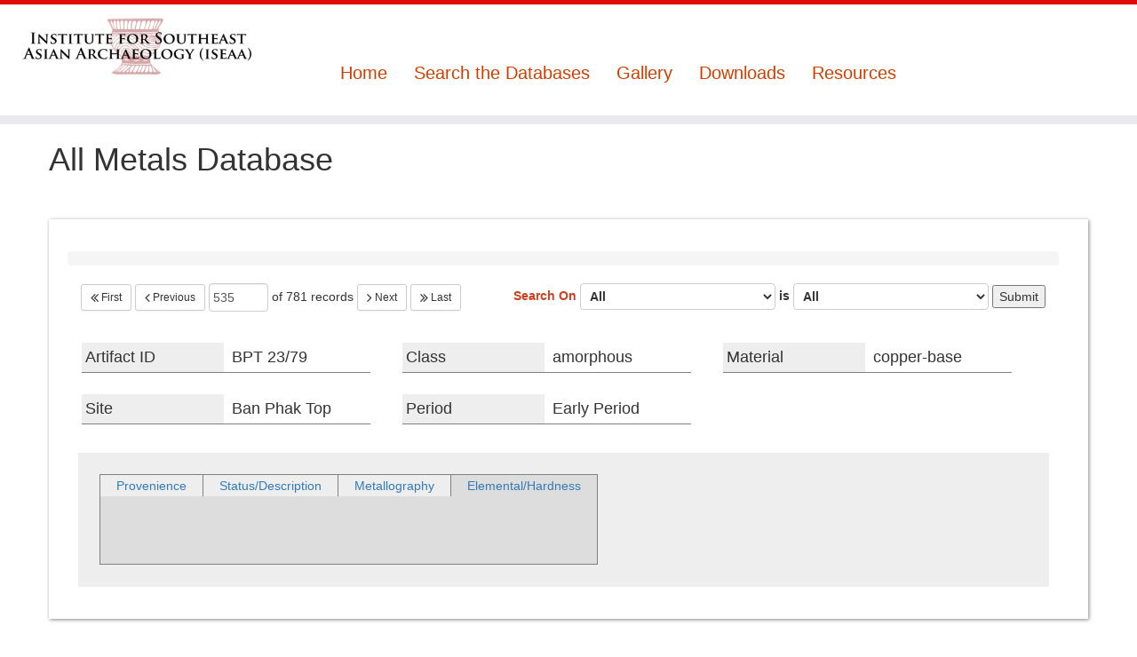

--- FILE ---
content_type: text/html
request_url: https://db.iseaarchaeology.org/metals-database/portalMetal.php?subportal=hardness&t=AllMETAL3&limit=1&start=534
body_size: 3428
content:


<!DOCTYPE html>
<html lang="en">
<head>
    <meta charset="utf-8">
    <meta http-equiv="X-UA-Compatible" content="IE=edge">
    <meta name="viewport" content="width=device-width, initial-scale=1">
    <meta name="description" content="">
    <meta name="author" content="">


    <!--link rel='stylesheet' id='tc-gfonts-css'  href='//fonts.googleapis.com/css?family=EB+Garamond|EB+Garamond' type='text/css' media='all' /-->
    <!--[if lte IE 8]>
    <link rel='stylesheet' id='jetpack-carousel-ie8fix-css'  href='http://iseaarchaeology.org/wp-content/plugins/jetpack/modules/carousel/jetpack-carousel-ie8fix.css?ver=20121024' type='text/css' media='all' />
    <![endif]-->
    <link rel='stylesheet' id='mediaelement-css'  href='/wp-includes/js/mediaelement/mediaelementplayer.min.css?ver=2.17.0' type='text/css' media='all' />
    <link rel='stylesheet' id='wp-mediaelement-css'  href='/wp-includes/js/mediaelement/wp-mediaelement.css?ver=4.3.1' type='text/css' media='all' />
    <link rel='stylesheet' id='parent-style-css'  href='/wp-content/themes/customizr/style.css?ver=4.3.1' type='text/css' media='all' />
    <link rel='stylesheet' id='child-style-css'  href='/wp-content/themes/iseaa-customizr-child/style.css?ver=4.3.1' type='text/css' media='all' />
    <link rel='stylesheet' id='customizr-common-css'  href='/wp-content/themes/customizr/inc/assets/css/tc_common.min.css?ver=3.4.8' type='text/css' media='all' />
    <link rel='stylesheet' id='customizr-skin-css'  href='/wp-content/themes/customizr/inc/assets/css/red.min.css?ver=3.4.8' type='text/css' media='all' />

    <link rel='stylesheet' id='customizr-style-css'  href='/wp-content/themes/iseaa-customizr-child/style.css?ver=3.4.8' type='text/css' media='all' />
    <link rel='stylesheet' id='fancyboxcss-css'  href='/wp-content/themes/customizr/inc/assets/js/fancybox/jquery.fancybox-1.3.4.min.css?ver=4.3.1' type='text/css' media='all' />
    <title>Ban Chiang Metals Database</title>

    <!-- HTML5 Shim and Respond.js IE8 support of HTML5 elements and media queries -->
    <!-- WARNING: Respond.js doesn't work if you view the page via file:// -->
    <!--[if lt IE 9]>
        <script src="https://oss.maxcdn.com/libs/html5shiv/3.7.0/html5shiv.js"></script>
        <script src="https://oss.maxcdn.com/libs/respond.js/1.4.2/respond.min.js"></script>
    <![endif]-->

        <link rel="stylesheet" href="https://maxcdn.bootstrapcdn.com/font-awesome/4.4.0/css/font-awesome.min.css">
</head>

<body>

    
<!-- Navigation -->

<header class="tc-header clearfix row-fluid tc-second-menu-in-sn-before-when-mobile tc-tagline-on tc-title-logo-on tc-sticky-logo-on tc-shrink-off tc-menu-on logo-left" role="banner">

    <div class="brand span3 pull-left">
        <a class="site-logo" href="http://db.iseaarchaeology.org/metals-database/" title="ISEAA | "><img src="/wp-content/uploads/2015/03/2Website-full-banner_transparent_APA-11-e1427121203936.png?resize=500%2C126"     class=" attachment-364"/></a>        </div> <!-- brand span3 -->

        <div class="navbar-wrapper clearfix span9 tc-submenu-fade tc-submenu-move tc-open-on-hover pull-menu-left">
            <div class="navbar resp">
                <div class="navbar-inner" role="navigation">
                    <div class="row-fluid">
                        <div class="social-block span5" >
                            <!--a class="social-icon icon-twitter" href="https://twitter.com/iseaarchaeology" title="Follow me on Twitter" target=_blank ></a>
                            <a class="social-icon icon-facebook" href="https://www.facebook.com/ISEAArchaeology" title="Follow me on Facebook" target=_blank ></a>
                            <a class="social-icon icon-instagram" href="https://instagram.com/iseaarchaeology/" title="Follow me on Instagram" target=_blank ></a>
                            <a class="social-icon icon-linkedin" href="https://www.linkedin.com/company/5292246" title="Follow me on LinkedIn" target=_blank ></a-->
                        </div>
                        <div class="menu-iseaa-main-container pull-left span9">
                            <ul id="menu-iseaa-main-2" class="nav tc-hover-menu">
                                <li class="menu-item menu-item-type-post_type menu-item-object-page "><a href="http://db.iseaarchaeology.org/metals-database/">Home</a></li>
                                    <li class="menu-item menu-item-type-post_type menu-item-object-page "><a href="landing.php">Search the Databases</a></li>
                                <li class="menu-item menu-item-type-post_type menu-item-object-page "><a href="gallery.php?start=0&limit=1&t=AllMetals3">Gallery</a></li>
                                <li class="menu-item menu-item-type-post_type menu-item-object-page "><a href="https://iseaarchaeology.org/2883-2/">Downloads</a></li>
                                <li class="menu-item menu-item-type-post_type menu-item-object-page "><a href="https://iseaarchaeology.org/research/">Resources</a></li-->
                                <!--li class="menu-item menu-item-type-custom menu-item-object-custom menu-item-has-children dropdown">
                                    <a data-test="joie" href="#">Resources <b class="caret"></b></a>
                                    <ul class="dropdown-menu">
                                        <li class="menu-item menu-item-type-custom menu-item-object-custom menu-item-574"><a href="https://iseaarchaeology.org/ban-chiang-project/">Ban Chiang Website</a></li>
                                        <li class="menu-item menu-item-type-custom menu-item-object-custom menu-item-575"><a href="http://seasiabib.museum.upenn.edu:8001/">SEA Archaeological Bibliography</a></li>
                                    </ul>
                                </li>
                                <!--li class="menu-item menu-item-type-taxonomy menu-item-object-category menu-item-431"><a href="http://iseaarchaeology.org/category/news/">News</a></li-->
                            </ul>
                        </div>

                    </div><!-- /.row-fluid -->
                </div><!-- /.navbar-inner -->
            </div><!-- /.navbar resp -->
        </div><!-- /.navbar-wrapper -->
    </header>
    <div id="tc-reset-margin-top" class="container-fluid" style="margin-top:103px"></div>
    <!-- Page Content -->
    <div class="container" role="main" id="main">
        <div class="row column-content-wrapper">

            <h1>All Metals Database</h1>

            <!--div class="row">
                <div class="pull-right">Navbar top right</div>
            </div-->
            <div class="card">

                <div class="row">
                            <div class="breadcrumb">
                    </div>

        <form class="form form-inline col-md-12" style="width:100%;" onsubmit="javascript:checkForm(this); return false;" method="get">
            <div class="recordNavigationBar pull-left">
                <a class="btn btn-default btn-sm" href="portalMetal.php?t=AllMETAL3&limit=1&start=0&subportal=hardness">
                    <i class="fa fa-angle-double-left fa-lg"></i> First
                </a>
                <a class="btn btn-default btn-sm" href="portalMetal.php?t=AllMETAL3&limit=1&start=533&subportal=hardness">
                    <i class="fa fa-angle-left fa-lg"></i> Previous
                </a>

                <input type="number" class="form-control input" min="0" max="1200" id="start" name="start" value="535"
                style="text-align:middle;padding:4px;line-height:32px;height:32px;" />

                of <span class="record-count">781</span> records
                <a class="btn btn-default btn-sm" href="portalMetal.php?t=AllMETAL3&limit=1&start=535&subportal=hardness">
                    <i class="fa fa-angle-right fa-lg"></i> Next
                </a>
                <a class="btn btn-default btn-sm" href="portalMetal.php?t=AllMETAL3&limit=1&start=780&subportal=hardness">
                    <i class="fa fa-angle-double-right fa-lg"></i> Last
                </a>
                <!--/form-->
            </div>
            <!--form class="form form-inline pull-right" style="display:inline-block;" name="filter"-->
            <div class="pull-right">
                <label for="ff"><span style="color:#CE3F22;">Search On</span>
                    <select id="ff" name="ff">
                        <option selected="selected" value="all">All</option>
                        <option value='Artifact_IDshort'>Artifact ID</option><option value='Insitu_Photo'>Insitu Photo</option><option value='Site'>Site</option><option value='Period'>Period</option><option value='Material'>Material</option><option value='Artifact_class'>Artifact class</option><option value='Metallography_test_done'>Metallography test done</option><option value='Elemental_test_done'>Elemental test done</option><option value='Level'>Level</option><option value='Subperiod'>Subperiod</option><option value='Burial_phase'>Burial phase</option><option value='Context'>Context</option><option value='Square'>Square</option><option value='Quadrant'>Quadrant</option><option value='Layer'>Layer</option><option value='Feature_number'>Feature number</option><option value='Burial_number'>Burial number</option><option value='Microhardness_test_done'>Microhardness test done</option><option value='Association'>Association</option><option value='Location'>Location</option><option value='Body_part'>Body part</option><option value='ArtifactData__Subtype'>ArtifactData  Subtype</option><option value='LIA_done'>LIA done</option>                    </select>
                </label>

                <label for="fv"> is
                    <select id="fv" name="fv">
                        <option selected="selected" value="all">All</option>
                    </select>
                </label>
                <input type="hidden" name="t" id="t" value="AllMETAL3">
                <input type="hidden" name="start" id="start" value="0">
                <input type="hidden" name="limit" id="limit" value="1">
                                    <input type="hidden" name="subportal" id="subportal" value="hardness">
                                                    <input type="hidden" name="f" id="f" value="">
                                                <input type="hidden" name="v" id="v" value="">
                                <button class="button" type="submit">Submit</button>
            </div>
        </form>


                </div>
                <div class="row">
                                    <div class="db-portal-title">
                        <span class="field-name">Artifact ID</span>
                        <span class="field-value">BPT 23/79</span>
                    </div>
                    <div class="db-portal-title">
                        <span class="field-name">Class</span>
                        <span class="field-value">amorphous</span>
                    </div>
                    <div class="db-portal-title">
                        <span class="field-name">Material</span>
                        <span class="field-value">copper-base</span>
                    </div>
                    <div class="db-portal-title">
                        <span class="field-name">Site</span>
                        <span class="field-value">Ban Phak Top</span>
                    </div>
                    <div class="db-portal-title">
                        <span class="field-name">Period</span>
                        <span class="field-value">Early Period</span>
                    </div>
                </div>
                <br>
                <div class="row">
                    <div class="db-portal">
                        <div class="db-portal-form">
                                                        <div class="subportal-navbar">
                                <span class="subportal-tab "><a href="portalMetal.php?subportal=provenience&t=AllMETAL3&limit=1&start=534">Provenience</a></span>
                                <span class="subportal-tab "><a href="portalMetal.php?subportal=status&t=AllMETAL3&limit=1&start=534">Status/Description</a></span>
                                <span class="subportal-tab "><a href="portalMetal.php?subportal=metallography&t=AllMETAL3&limit=1&start=534">Metallography</a></span>
                                <span class="subportal-tab active"><a href="portalMetal.php?subportal=hardness&t=AllMETAL3&limit=1&start=534">Elemental/Hardness</a></span>
                            </div>
                            <div class="subportal">
                                

        <div class="subportal-container">
            <form>
                            </form>

            <form>
                            </form>
        </div>

                            </div>
                        </div>

                        <div class="db-portal-additional">
                            <div>
                                <div class="media">
                                                                    </div>
                                
                                <div class="media">
                                                                    </div>

                                <div class="media">
                                                                    </div>
                            </div>
                        </div>
                    </div>
                    <!-- /.db-portal -->

                        </div>
                <!-- /.row -->
            </div>
            <!-- /.card -->

        </div>
        <!-- /.row -->
    </div>
    <!-- /.container -->

    
    <div class="container">

        <hr>

        <!-- Footer -->
        <footer>
            <div class="row">
                <div class="col-lg-12">
                    <p>Copyright &copy; to the Ban Chiang Project, University of Pennsylvania Museum of Archaeology and Anthropology</p>
                </div>
            </div>
        </footer>

    </div>
    <!-- /.container -->

</body>


    <script src="http://code.jquery.com/jquery-2.1.4.min.js"></script>
    <link rel="stylesheet" href="https://maxcdn.bootstrapcdn.com/bootstrap/3.3.5/css/bootstrap.min.css">
    <!-- Optional theme -->
    <!--link rel="stylesheet" href="https://maxcdn.bootstrapcdn.com/bootstrap/3.3.5/css/bootstrap-theme.min.css"-->
    <!-- Latest compiled and minified JavaScript -->
    <script src="https://maxcdn.bootstrapcdn.com/bootstrap/3.3.5/js/bootstrap.min.js"></script>

        <link rel="stylesheet" href="scripts/featherlight.css">
        <link rel="stylesheet" href="scripts/featherlight.gallery.css">
    <!-- custom styles -->
    <link rel="stylesheet" href="css/style.css">

        <script src="scripts/featherlight.js"></script>
        <script src="scripts/featherlight.gallery.js"></script>
    <script>
        $.featherlightGallery.prototype.afterContent = function() {
            var caption = this.$currentTarget.find('img').attr('alt');
            this.$instance.find('.featherlight-caption').remove();
            $('<div title="caption" class="featherlight-caption">').html("<p>"+caption+"</p>").appendTo(this.$instance.find('.featherlight-content'));
        };
        $.featherlight.prototype.afterContent = function() {
            var caption = this.$currentTarget.find('img').attr('alt');
            //var caption = this.$currentTarget.find('img').attr('alt');
            this.$instance.find('.featherlight-caption').remove();
            $('<div title="caption" class="featherlight-caption">').html("<p>"+caption+"</p>").appendTo(this.$instance.find('.featherlight-content'));
        };
        </script>
        <script>
        $(document).ready(function(){
    	    //$('a.gallery').featherlightGallery();
        	$('a.showpop').featherlight();

            console.log('length: ',$('a.gallery').length);
            if($('a.gallery').length <2){
                $('a.gallery').addClass('showpop').removeClass('gallery');
                $('a.showpop').featherlight();
            }else{
        	    $('a.gallery').featherlightGallery();
            }

            $('#start').keypress(function(e) {
              if(e.which == 13) {
                  //rebuild query string with update values
                  var qstr = "?start="+($('#start').val()-1)+"&limit=1";
                  qstr += "&t="+findQueryValue('t');
                  qstr += "&subportal="+findQueryValue('subportal');
                  if(findQueryValue('f')!='undefined'){
                      qstr += "&f="+findQueryValue('f');
                      qstr += "&v="+findQueryValue('v');
                  }
                  //submit
                  window.location.href = window.location.href.split('?')[0]+qstr;

              }
            });
        });
        </script>

    <!-- custom JavaScript -->
    <script src="scripts/portalActions.js"></script>


</html>



</html>



--- FILE ---
content_type: text/css
request_url: https://db.iseaarchaeology.org/wp-content/themes/iseaa-customizr-child/style.css?ver=3.4.8
body_size: 1281
content:
/*
Theme Name:     ISEAA Child Theme

Description:    Working Modifications to ISEAA Customizr Child
Author:         Dylan Valentine
Author Contact: dylan.valentine [at] gmail [dot] com
Template:       customizr
Version:        1.0.0
Edited:		8/13/2015

*/

/**
* The styleheets of Customizr are located in inc/assets/css. Each skin has its own stylesheet : blue.css, green.css, ...
* The current stylesheet is loaded after the main skin stylesheet.
*
*/


/**
 * No Clue. Something Customizr inserts.
 */
.pager .previous > a, .pager .previous > span, .pager .next > a, .pager .next > span {
    display: none;
}
h3.assistive-text {
    display: none;
}

/**
 * The line under page titles.
 */
.featurette-divider {
    display: none;
    clear: both;
    <strong>margin: 0;</strong>
}

/**
 * Sidebar menu styling for all pages.
 */
.widget_categories li a, .widget_links li a, .widget_meta li a, .widget_nav_menu li a, .widget_pages li a {
    font-size: 23px;
    color: #c60000;}
.widget_nav_menu .menu {
    margin-top: 64px;
}
.widget_nav_menu .menu li {
    padding-top: 6px;
    padding-bottom: 6px;
}

/**
 * Home page slider and marketing overrides
 */

.marketing {
	margin-top: 0px !important;
}

/**
 * Image captions
 */
 .wp-caption .wp-caption-text {
    font-style: italic;
    font-size: 0.88em;
    line-height: 1.4em;
    padding-left: 16px;
    padding-right: 8px;
    color: #020202;
}

#sub-content[class*=span] {
    float: left;
    min-height: 1px;
    margin-left: 6px;
    margin-left: 8px;
}

/*footer 3rd panel text-widget formatting */
div.divtable small {
    float: right;
    display: inline;
    font-size: 15px;
    line-height: 18px !important;
}

div.divtable{
    display: table;
}

div.divtd{
    display: table-cell;
    width: 40%;
    vertical-align: middle;
}

div.divtd:last-of-type{
    width: 60%;
}

div.footer-widgets{
	padding:0px;
}


/**
 * short-code tab formatting
 */
.su-tabs.su-tabs-style-default {
    margin: 0 0 1.5em 0;
    padding: 2px;
    padding-top: 4px;
    -webkit-border-radius: 15px 15px 3px 3px;
    -moz-border-radius: 15px 15px 3px 3px;
    border-radius: 15px 15px 3px 3px;
    background: #ddd;
}
.su-tabs .su-tabs-nav span{
    background: #eee;
    -webkit-border-radius: 13px 13px 0 0;
    -moz-border-radius: 13px 13px 0 0;
    border-radius: 13px 13px 0 0;
}
.su-tabs .su-tabs-nav span:hover{
    color: #C60000;
}
.su-tabs .su-tabs-nav span.su-tabs-current:hover{
    color: #111;
}
.su-tabs .su-tabs-panels{

}

.su-tabs-pane table.keep-inline{
 border-bottom:none;
background: none;
border: none;

}
table.keep-inline tr:nth-child(odd) td, 
table.keep-inline tr:nth-child(odd) th {
    background-color: none !important;
    background: none !important;
border: none;
vertical-align:top;
text-align: top left;
}
.su-tabs-pane table.keep-inline td{
 text-align:center;
border: none;
}

.su-tabs-pane table.keep-inline td p.wp-caption-text{
 text-align: left;
border: none;
}


/* sponsor widget  */
.sponsors-bar{
    border-top: 1px solid #CCC;
    background-color: #FFF;
}

.sponsors-bar .table{
    display: table;
    border-top: 1px solid #DCDCDC;
    margin-bottom: 4px;
}
.sponsors-bar .table:first-of-type{
    border-top:none;
}
.sponsors-bar .td{
display: table-cell;
text-align: top;
vertical-align: top;
padding-left: 6px;
padding-right: 6px;
width: auto;
}
.sponsors-bar .td:first-of-type {
     width: 200px;
     padding-right: 32px;
}
.sponsors-bar .td div.media{
     display: inline-block !important; 
     position: relative;
    margin: 0 auto;
	float:left;
	text-align:center;
    padding: 24px;
}

.sponsors-bar .media img{
	max-height: 80px;
	max-width: 130px;
}
.sponsors-bar .td{
    font-size: 13px;
}
.sponsors-bar .td span{
    font-size: 11px;
    display:inline;
    position: relative;
    float: left;
    clear: none;
    padding: 1px;
    padding-left: 20px;
    padding-right: 20px;
}





/**
* cards
*/

.card {
    padding: 4px;
    position: relative;
    vertical-align: top;
    border: none;
    box-shadow: 1px 1px 4px #888;
    box-sizing:border-box;
}
.card hr {
    margin: 0 auto;
    height: 1px;
    width: 85%;
    margin-top: 12px;
    margin-bottom: 12px;
}
.card.card-small{
    text-align: center;
    max-width: 250px;
}
.card.card-small .artifact-card-footer {
    text-align: center;
    margin: 0 auto;
    overflow: hidden;
    width: 160px;
}
.card-small .media  img{
    margin: 0 auto;
    display: inline-block;
height: 100px;
max-width: 150px;
    spacing: 0px;
}


.card-hover {
align:left;
text-align:left;
visibility: hidden;
position: absolute;
    display: block;
    height: 250px;
top: 2px;
left: 2px;
width: 148px;
height: 100px;
background-color: rgba(0,0,0,0.72);
color: white;
padding:8px;
}

.card:hover .card-hover{
visibility: visible;
}
.decoration {
    border-top: 2px solid red;
}

i.bttn-arrow{
    
}

--- FILE ---
content_type: text/css
request_url: https://db.iseaarchaeology.org/metals-database/css/style.css
body_size: 1435
content:


div.container.main{
    margin-top: 80px;
}

.navbar .navbar-inner{
    border: none;
    background: none;
    background-color: none;
    box-shadow: none;
}
.navbar .nav>li>a{
    font-size: 1.4em;
    color: #CE3F00;
    padding: 0px;
    margin: 4px 15px 4px 15px;
    border-bottom: 1px solid #FFF;
}
.nav>li>a:first-of-type{
    padding-left:0px;
}
.navbar .nav>li>a:hover{
    color: #CE3F22;
    border-bottom: 1px solid #CE3F00;
}
.widget_nav_menu ul{
    list-style: none;
}
.widget_categories li a, .widget_links li a, .widget_meta li a, .widget_nav_menu li a, .widget_pages li a {
    font-size: 17px;
    color: #666;
}
.breadcrumb .bread{
    display: inline;
    margin-right:16px;
}
.card {
    margin-top: 48px;
    margin-bottom: 80px;
    padding-top: 36px;
    padding-bottom: 36px;
    padding-right: 48px;
    padding-left: 36px;
    position: relative;
    vertical-align: top;
    border: none;
    box-shadow: 1px 1px 4px #888;
    box-sizing:border-box;
}
.card.main-artifact:first-of-type {
    margin-top: 42px;
    margin-bottom: 24px;
}
.card.main-artifact {
    margin-top: 12px;
    margin-bottom: 24px;
}
.card.main-artifact span{
    vertical-align: top;
    padding-left: 12px;
    padding-right: 24px;
    width: 60%;
}
.card.main-artifact span:first-of-type{
    width: 30%;
}
.card.main-artifact h3{
    margin-bottom: 18px;
}
.card.card-small{
    text-align: center;
    margin: 44px;
    margin-left: 16px;
    margin-right: 16px;
    max-width: 250px;
}
.card.card-small .media img {
    margin: 0 auto;

        spacing: 0px;
        margin: 0 auto;
        display: inline-block;
        max-width: 180px;
        height: auto !important;
    /*max-height: 150px;*/
}
.card.card-small .artifact-card-footer {
    text-align: right;
}
.card.card-small .artifact-card-footer div{
    margin: 0 auto;
    overflow: hidden;
    text-overflow: ellipsis;
    width: 160px;
    height:40px;
}
.card.card-small>div:first-child, .card .card-hover>div:first-child{
    margin-bottom: 24px;
}

.card.card-small .media, .card-hover .media  {
    display: block;
    height: 120px;
}
.bcgallery .card.card-small {

    margin: 8px;
    margin-left: 8px;
    margin-right: 8px;
}
.card hr {
    margin: 0 auto;
    height: 1px;
    width: 85%;
    margin-top: 12px;
    margin-bottom: 12px;
}

.main-artifact .artifact-card-footer{
    display: table;
    width: 99%;
    vertical-align: bottom;
    z-index: 10;
}
.main-artifact .artifact-card-footer a {
    display: table-cell;
    text-align: right;
    width: 49% !important;
    min-width: 49% !important;
    z-index: 100;
}

.card.artifact-main .media {
    width: 250px;
}

div.card.section {
    padding-top: 12px;
    margin-top: 24px;
    margin-bottom: 18px;
}

div.card.section:first-of-type {
    padding-top: 12px;
    margin-top: 0px;
    margin-bottom: 18px;
}

.media {
    display:inline-block;
}

.media  img{
    display: inline-block;
    max-width: 300px;
    max-height: 360px;
}
.db-portal-form .media  img{
    display: inline-block;
    width: 300px;
}
.db-portal-additional .description-block {
    text-align: left;
    padding-left: 24px;
}
.db-portal-title{
    display: inline-block;
    margin: 12px;
    margin-left: 16px;
    margin-right: 16px;
    padding: 0px;
    font-size: 18px;
    border-bottom: 1px solid gray;
}

.db-portal-title span{
    display: inline-block;
    margin: 0px;
    padding: 4px;
    width: 160px;
}

.db-portal-title span:first-of-type {
    background-color: #EEE;
}

.db-portal{
    display: table;
    width: 98%;
    margin: 0 auto;
    padding: 24px;
    background-color: #EEE;
}

.db-portal-form, .db-portal-additional {
    display: table-cell;
    vertical-align: top;
    text-align: center;
}
.db-portal-form {
    width: 48%;
    text-align: left;
}
.subportal {
    padding: 24px;
    padding-top: 32px;
    z-index: 1;
    border: 1px solid gray;
    position: relative;
    top: -1px;
}
.subportal, .subportal-navbar .active {
    background-color: #DDD;
}
.subportal-navbar {
    max-width: 50%;
    display: table;
    z-index: 10;
    position: relative;
    background-color: #EEE;
}
.subportal-navbar span{
    display: table-cell;
    padding: 2px;
    padding-left: 18px;
    padding-right: 18px;
    text-align: center;
    border-top: 1px solid gray;
    border-right: 1px solid gray;
}
.subportal-navbar span:first-of-type{
    border-left: 1px solid gray;
    width: 60%;
}
.subportal-title{
    display: block;
    margin: 12px;
    margin-left: 16px;
    margin-right: 16px;
    width: 90%;
    padding: 0px;
    font-size: 14px;
    border-bottom: 1px solid gray;
}

.subportal-title span{
    display: inline-block;
    margin: 0px;
    padding: 4px;
    width: 36%;
}

.subportal-title span:last-of-type {
    background-color: #FFF;
    width: 62%;
}

.recordNavigationBar {
    display: inline-block;
}

.decoration {
    border-bottom: 2px solid red;
}

.card .card-hover {
    margin: 0 auto;
    display: none;
    text-align: right;
    color: rgb(220,220,220);
    position: absolute;
    top: 0;
    left: 0;
    width: 100%;
    height:100%;
    padding-top: 36px;
    padding-bottom: 36px;
    padding-right: 48px;
    padding-left: 36px;
    background-color: rgba(0,0,0,0.8);
    z-index: 1;
}
.card-hover .media {
    font-size: 16px;
}
.card-hover a{
    display:block;
    color: rgb(190,190,190);
    margin-bottom: 12px;
    overflow: visible;
    white-space: nowrap;
}
.card-hover a:hover{
    display:block;
    color: rgb(254,254,254);
}

.card:hover .card-hover {
    display: block;
}

/* table layouts and scerolling */
body{
    height:100%;
}
.container.mains{
    position:relative;
    height:90%;
    width: 60%;
}
#table{
    position:relative;
    height:90%;
    width: 97%;
}
.row.column-content-wrapper{
}
#graphs.row{
    margin-left: 16px;
    margin-right: 86px;
}
.card table, .horizontal-scroller{
    border: 1px solid #aaa;
}
.card table td, .card table th  {
    padding: 2px;
    margin: 0px;
    padding-left: 12px;
    padding-right: 12px;
    border-bottom: inherit;
}

.card .row .horizontal-scroller {

    width: 100%;
    max-height: 500px;
    overflow-y:auto;
    overflow-x:scroll;
}

.horizontal-scroller table {
    display:block;
    white-space:normal;
    border: none;
}
.horizontal-scroller tbody {
    display:block;
}
.horizontal-scroller thead{
    display:block;

}

.horizontal-scroller td,th{
    min-width:140px;
    max-height:180px;
}

.horizontal-scroller td div {
    overflow-y:auto;
    max-height:180px;
}
/* popup thumbnailss */
.featherlight .featherlight-content img.featherlight-image,
.featherlight .featherlight-content img.featherlight-inner{
    height: auto;
    width: auto;
    align:center;
    margin:auto;
}
.featherlight .featherlight-content{
    height:auto;
    text-align:center;
    width: auto;
    max-width: 840px;
}
.featherlight-caption{
    display:block;
    position:relative;
    background-color: rgba(230,230,230,0.8);
    color: #000;
    bottom: 0px;
    width:100%;
    word-wrap:break-word;
    margin: auto;
    margin-right: 50px;
    padding: 8px;
    opacity: 1;
}
.featherlight-caption:hover{
opacity: 1.0;
}
.featherlight-next, .featherlight-previous {
    width: 48px;
}
.featherlight-next{
    right: 25px;
    left:auto;
}
.featherlight-next span, .featherlight-previous span {
    font-size: 40px;
    line-height: 40px;
    margin-top: -20px;
}

.featherlight-next:hover, .featherlight-previous:hover {
    background-color: rgba(0,0,0,0.6);
}
